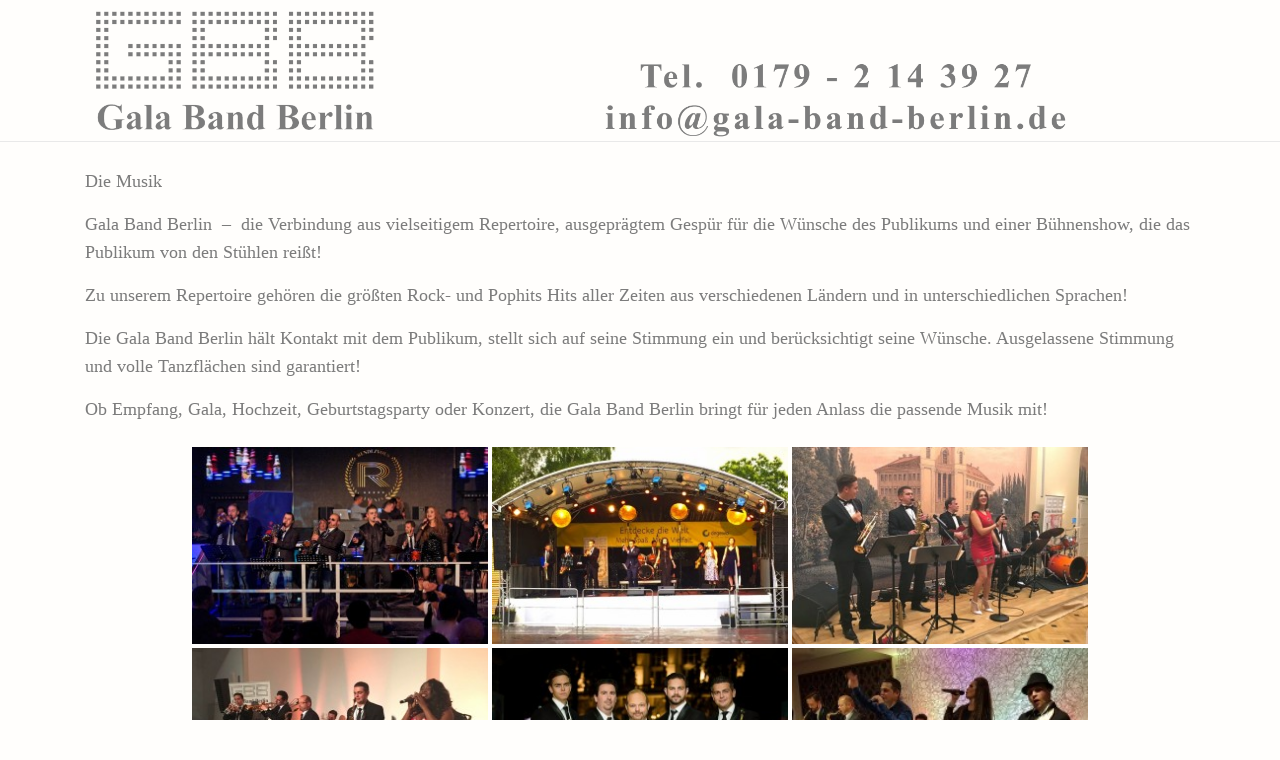

--- FILE ---
content_type: text/html; charset=UTF-8
request_url: https://gala-band-berlin.de/
body_size: 12926
content:
<!DOCTYPE html>
<html lang="de">
<head>
<meta charset="UTF-8">
<meta name="viewport" content="width=device-width, initial-scale=1">
<link rel="profile" href="http://gmpg.org/xfn/11">
<link rel="pingback" href="https://gala-band-berlin.de/xmlrpc.php">
<title>GALA BAND BERLIN : PARTY BAND : TANZ BAND : COVER BAND</title>
<meta name='robots' content='max-image-preview:large' />
<link rel='dns-prefetch' href='//fonts.googleapis.com' />
<link rel="alternate" type="application/rss+xml" title="GALA BAND BERLIN : PARTY BAND : TANZ BAND : COVER BAND &raquo; Feed" href="https://gala-band-berlin.de/feed/" />
<link rel="alternate" type="application/rss+xml" title="GALA BAND BERLIN : PARTY BAND : TANZ BAND : COVER BAND &raquo; Kommentar-Feed" href="https://gala-band-berlin.de/comments/feed/" />
<script type="text/javascript">
window._wpemojiSettings = {"baseUrl":"https:\/\/s.w.org\/images\/core\/emoji\/14.0.0\/72x72\/","ext":".png","svgUrl":"https:\/\/s.w.org\/images\/core\/emoji\/14.0.0\/svg\/","svgExt":".svg","source":{"concatemoji":"https:\/\/gala-band-berlin.de\/wp-includes\/js\/wp-emoji-release.min.js?ver=6.3.7"}};
/*! This file is auto-generated */
!function(i,n){var o,s,e;function c(e){try{var t={supportTests:e,timestamp:(new Date).valueOf()};sessionStorage.setItem(o,JSON.stringify(t))}catch(e){}}function p(e,t,n){e.clearRect(0,0,e.canvas.width,e.canvas.height),e.fillText(t,0,0);var t=new Uint32Array(e.getImageData(0,0,e.canvas.width,e.canvas.height).data),r=(e.clearRect(0,0,e.canvas.width,e.canvas.height),e.fillText(n,0,0),new Uint32Array(e.getImageData(0,0,e.canvas.width,e.canvas.height).data));return t.every(function(e,t){return e===r[t]})}function u(e,t,n){switch(t){case"flag":return n(e,"\ud83c\udff3\ufe0f\u200d\u26a7\ufe0f","\ud83c\udff3\ufe0f\u200b\u26a7\ufe0f")?!1:!n(e,"\ud83c\uddfa\ud83c\uddf3","\ud83c\uddfa\u200b\ud83c\uddf3")&&!n(e,"\ud83c\udff4\udb40\udc67\udb40\udc62\udb40\udc65\udb40\udc6e\udb40\udc67\udb40\udc7f","\ud83c\udff4\u200b\udb40\udc67\u200b\udb40\udc62\u200b\udb40\udc65\u200b\udb40\udc6e\u200b\udb40\udc67\u200b\udb40\udc7f");case"emoji":return!n(e,"\ud83e\udef1\ud83c\udffb\u200d\ud83e\udef2\ud83c\udfff","\ud83e\udef1\ud83c\udffb\u200b\ud83e\udef2\ud83c\udfff")}return!1}function f(e,t,n){var r="undefined"!=typeof WorkerGlobalScope&&self instanceof WorkerGlobalScope?new OffscreenCanvas(300,150):i.createElement("canvas"),a=r.getContext("2d",{willReadFrequently:!0}),o=(a.textBaseline="top",a.font="600 32px Arial",{});return e.forEach(function(e){o[e]=t(a,e,n)}),o}function t(e){var t=i.createElement("script");t.src=e,t.defer=!0,i.head.appendChild(t)}"undefined"!=typeof Promise&&(o="wpEmojiSettingsSupports",s=["flag","emoji"],n.supports={everything:!0,everythingExceptFlag:!0},e=new Promise(function(e){i.addEventListener("DOMContentLoaded",e,{once:!0})}),new Promise(function(t){var n=function(){try{var e=JSON.parse(sessionStorage.getItem(o));if("object"==typeof e&&"number"==typeof e.timestamp&&(new Date).valueOf()<e.timestamp+604800&&"object"==typeof e.supportTests)return e.supportTests}catch(e){}return null}();if(!n){if("undefined"!=typeof Worker&&"undefined"!=typeof OffscreenCanvas&&"undefined"!=typeof URL&&URL.createObjectURL&&"undefined"!=typeof Blob)try{var e="postMessage("+f.toString()+"("+[JSON.stringify(s),u.toString(),p.toString()].join(",")+"));",r=new Blob([e],{type:"text/javascript"}),a=new Worker(URL.createObjectURL(r),{name:"wpTestEmojiSupports"});return void(a.onmessage=function(e){c(n=e.data),a.terminate(),t(n)})}catch(e){}c(n=f(s,u,p))}t(n)}).then(function(e){for(var t in e)n.supports[t]=e[t],n.supports.everything=n.supports.everything&&n.supports[t],"flag"!==t&&(n.supports.everythingExceptFlag=n.supports.everythingExceptFlag&&n.supports[t]);n.supports.everythingExceptFlag=n.supports.everythingExceptFlag&&!n.supports.flag,n.DOMReady=!1,n.readyCallback=function(){n.DOMReady=!0}}).then(function(){return e}).then(function(){var e;n.supports.everything||(n.readyCallback(),(e=n.source||{}).concatemoji?t(e.concatemoji):e.wpemoji&&e.twemoji&&(t(e.twemoji),t(e.wpemoji)))}))}((window,document),window._wpemojiSettings);
</script>
<style type="text/css">
img.wp-smiley,
img.emoji {
	display: inline !important;
	border: none !important;
	box-shadow: none !important;
	height: 1em !important;
	width: 1em !important;
	margin: 0 0.07em !important;
	vertical-align: -0.1em !important;
	background: none !important;
	padding: 0 !important;
}
</style>
	<link rel='stylesheet' id='twb-open-sans-css' href='https://fonts.googleapis.com/css?family=Open+Sans%3A300%2C400%2C500%2C600%2C700%2C800&#038;display=swap&#038;ver=6.3.7' type='text/css' media='all' />
<link rel='stylesheet' id='twbbwg-global-css' href='https://gala-band-berlin.de/wp-content/plugins/photo-gallery/booster/assets/css/global.css?ver=1.0.0' type='text/css' media='all' />
<link rel='stylesheet' id='wp-block-library-css' href='https://gala-band-berlin.de/wp-includes/css/dist/block-library/style.min.css?ver=6.3.7' type='text/css' media='all' />
<style id='classic-theme-styles-inline-css' type='text/css'>
/*! This file is auto-generated */
.wp-block-button__link{color:#fff;background-color:#32373c;border-radius:9999px;box-shadow:none;text-decoration:none;padding:calc(.667em + 2px) calc(1.333em + 2px);font-size:1.125em}.wp-block-file__button{background:#32373c;color:#fff;text-decoration:none}
</style>
<style id='global-styles-inline-css' type='text/css'>
body{--wp--preset--color--black: #000000;--wp--preset--color--cyan-bluish-gray: #abb8c3;--wp--preset--color--white: #ffffff;--wp--preset--color--pale-pink: #f78da7;--wp--preset--color--vivid-red: #cf2e2e;--wp--preset--color--luminous-vivid-orange: #ff6900;--wp--preset--color--luminous-vivid-amber: #fcb900;--wp--preset--color--light-green-cyan: #7bdcb5;--wp--preset--color--vivid-green-cyan: #00d084;--wp--preset--color--pale-cyan-blue: #8ed1fc;--wp--preset--color--vivid-cyan-blue: #0693e3;--wp--preset--color--vivid-purple: #9b51e0;--wp--preset--gradient--vivid-cyan-blue-to-vivid-purple: linear-gradient(135deg,rgba(6,147,227,1) 0%,rgb(155,81,224) 100%);--wp--preset--gradient--light-green-cyan-to-vivid-green-cyan: linear-gradient(135deg,rgb(122,220,180) 0%,rgb(0,208,130) 100%);--wp--preset--gradient--luminous-vivid-amber-to-luminous-vivid-orange: linear-gradient(135deg,rgba(252,185,0,1) 0%,rgba(255,105,0,1) 100%);--wp--preset--gradient--luminous-vivid-orange-to-vivid-red: linear-gradient(135deg,rgba(255,105,0,1) 0%,rgb(207,46,46) 100%);--wp--preset--gradient--very-light-gray-to-cyan-bluish-gray: linear-gradient(135deg,rgb(238,238,238) 0%,rgb(169,184,195) 100%);--wp--preset--gradient--cool-to-warm-spectrum: linear-gradient(135deg,rgb(74,234,220) 0%,rgb(151,120,209) 20%,rgb(207,42,186) 40%,rgb(238,44,130) 60%,rgb(251,105,98) 80%,rgb(254,248,76) 100%);--wp--preset--gradient--blush-light-purple: linear-gradient(135deg,rgb(255,206,236) 0%,rgb(152,150,240) 100%);--wp--preset--gradient--blush-bordeaux: linear-gradient(135deg,rgb(254,205,165) 0%,rgb(254,45,45) 50%,rgb(107,0,62) 100%);--wp--preset--gradient--luminous-dusk: linear-gradient(135deg,rgb(255,203,112) 0%,rgb(199,81,192) 50%,rgb(65,88,208) 100%);--wp--preset--gradient--pale-ocean: linear-gradient(135deg,rgb(255,245,203) 0%,rgb(182,227,212) 50%,rgb(51,167,181) 100%);--wp--preset--gradient--electric-grass: linear-gradient(135deg,rgb(202,248,128) 0%,rgb(113,206,126) 100%);--wp--preset--gradient--midnight: linear-gradient(135deg,rgb(2,3,129) 0%,rgb(40,116,252) 100%);--wp--preset--font-size--small: 13px;--wp--preset--font-size--medium: 20px;--wp--preset--font-size--large: 36px;--wp--preset--font-size--x-large: 42px;--wp--preset--spacing--20: 0.44rem;--wp--preset--spacing--30: 0.67rem;--wp--preset--spacing--40: 1rem;--wp--preset--spacing--50: 1.5rem;--wp--preset--spacing--60: 2.25rem;--wp--preset--spacing--70: 3.38rem;--wp--preset--spacing--80: 5.06rem;--wp--preset--shadow--natural: 6px 6px 9px rgba(0, 0, 0, 0.2);--wp--preset--shadow--deep: 12px 12px 50px rgba(0, 0, 0, 0.4);--wp--preset--shadow--sharp: 6px 6px 0px rgba(0, 0, 0, 0.2);--wp--preset--shadow--outlined: 6px 6px 0px -3px rgba(255, 255, 255, 1), 6px 6px rgba(0, 0, 0, 1);--wp--preset--shadow--crisp: 6px 6px 0px rgba(0, 0, 0, 1);}:where(.is-layout-flex){gap: 0.5em;}:where(.is-layout-grid){gap: 0.5em;}body .is-layout-flow > .alignleft{float: left;margin-inline-start: 0;margin-inline-end: 2em;}body .is-layout-flow > .alignright{float: right;margin-inline-start: 2em;margin-inline-end: 0;}body .is-layout-flow > .aligncenter{margin-left: auto !important;margin-right: auto !important;}body .is-layout-constrained > .alignleft{float: left;margin-inline-start: 0;margin-inline-end: 2em;}body .is-layout-constrained > .alignright{float: right;margin-inline-start: 2em;margin-inline-end: 0;}body .is-layout-constrained > .aligncenter{margin-left: auto !important;margin-right: auto !important;}body .is-layout-constrained > :where(:not(.alignleft):not(.alignright):not(.alignfull)){max-width: var(--wp--style--global--content-size);margin-left: auto !important;margin-right: auto !important;}body .is-layout-constrained > .alignwide{max-width: var(--wp--style--global--wide-size);}body .is-layout-flex{display: flex;}body .is-layout-flex{flex-wrap: wrap;align-items: center;}body .is-layout-flex > *{margin: 0;}body .is-layout-grid{display: grid;}body .is-layout-grid > *{margin: 0;}:where(.wp-block-columns.is-layout-flex){gap: 2em;}:where(.wp-block-columns.is-layout-grid){gap: 2em;}:where(.wp-block-post-template.is-layout-flex){gap: 1.25em;}:where(.wp-block-post-template.is-layout-grid){gap: 1.25em;}.has-black-color{color: var(--wp--preset--color--black) !important;}.has-cyan-bluish-gray-color{color: var(--wp--preset--color--cyan-bluish-gray) !important;}.has-white-color{color: var(--wp--preset--color--white) !important;}.has-pale-pink-color{color: var(--wp--preset--color--pale-pink) !important;}.has-vivid-red-color{color: var(--wp--preset--color--vivid-red) !important;}.has-luminous-vivid-orange-color{color: var(--wp--preset--color--luminous-vivid-orange) !important;}.has-luminous-vivid-amber-color{color: var(--wp--preset--color--luminous-vivid-amber) !important;}.has-light-green-cyan-color{color: var(--wp--preset--color--light-green-cyan) !important;}.has-vivid-green-cyan-color{color: var(--wp--preset--color--vivid-green-cyan) !important;}.has-pale-cyan-blue-color{color: var(--wp--preset--color--pale-cyan-blue) !important;}.has-vivid-cyan-blue-color{color: var(--wp--preset--color--vivid-cyan-blue) !important;}.has-vivid-purple-color{color: var(--wp--preset--color--vivid-purple) !important;}.has-black-background-color{background-color: var(--wp--preset--color--black) !important;}.has-cyan-bluish-gray-background-color{background-color: var(--wp--preset--color--cyan-bluish-gray) !important;}.has-white-background-color{background-color: var(--wp--preset--color--white) !important;}.has-pale-pink-background-color{background-color: var(--wp--preset--color--pale-pink) !important;}.has-vivid-red-background-color{background-color: var(--wp--preset--color--vivid-red) !important;}.has-luminous-vivid-orange-background-color{background-color: var(--wp--preset--color--luminous-vivid-orange) !important;}.has-luminous-vivid-amber-background-color{background-color: var(--wp--preset--color--luminous-vivid-amber) !important;}.has-light-green-cyan-background-color{background-color: var(--wp--preset--color--light-green-cyan) !important;}.has-vivid-green-cyan-background-color{background-color: var(--wp--preset--color--vivid-green-cyan) !important;}.has-pale-cyan-blue-background-color{background-color: var(--wp--preset--color--pale-cyan-blue) !important;}.has-vivid-cyan-blue-background-color{background-color: var(--wp--preset--color--vivid-cyan-blue) !important;}.has-vivid-purple-background-color{background-color: var(--wp--preset--color--vivid-purple) !important;}.has-black-border-color{border-color: var(--wp--preset--color--black) !important;}.has-cyan-bluish-gray-border-color{border-color: var(--wp--preset--color--cyan-bluish-gray) !important;}.has-white-border-color{border-color: var(--wp--preset--color--white) !important;}.has-pale-pink-border-color{border-color: var(--wp--preset--color--pale-pink) !important;}.has-vivid-red-border-color{border-color: var(--wp--preset--color--vivid-red) !important;}.has-luminous-vivid-orange-border-color{border-color: var(--wp--preset--color--luminous-vivid-orange) !important;}.has-luminous-vivid-amber-border-color{border-color: var(--wp--preset--color--luminous-vivid-amber) !important;}.has-light-green-cyan-border-color{border-color: var(--wp--preset--color--light-green-cyan) !important;}.has-vivid-green-cyan-border-color{border-color: var(--wp--preset--color--vivid-green-cyan) !important;}.has-pale-cyan-blue-border-color{border-color: var(--wp--preset--color--pale-cyan-blue) !important;}.has-vivid-cyan-blue-border-color{border-color: var(--wp--preset--color--vivid-cyan-blue) !important;}.has-vivid-purple-border-color{border-color: var(--wp--preset--color--vivid-purple) !important;}.has-vivid-cyan-blue-to-vivid-purple-gradient-background{background: var(--wp--preset--gradient--vivid-cyan-blue-to-vivid-purple) !important;}.has-light-green-cyan-to-vivid-green-cyan-gradient-background{background: var(--wp--preset--gradient--light-green-cyan-to-vivid-green-cyan) !important;}.has-luminous-vivid-amber-to-luminous-vivid-orange-gradient-background{background: var(--wp--preset--gradient--luminous-vivid-amber-to-luminous-vivid-orange) !important;}.has-luminous-vivid-orange-to-vivid-red-gradient-background{background: var(--wp--preset--gradient--luminous-vivid-orange-to-vivid-red) !important;}.has-very-light-gray-to-cyan-bluish-gray-gradient-background{background: var(--wp--preset--gradient--very-light-gray-to-cyan-bluish-gray) !important;}.has-cool-to-warm-spectrum-gradient-background{background: var(--wp--preset--gradient--cool-to-warm-spectrum) !important;}.has-blush-light-purple-gradient-background{background: var(--wp--preset--gradient--blush-light-purple) !important;}.has-blush-bordeaux-gradient-background{background: var(--wp--preset--gradient--blush-bordeaux) !important;}.has-luminous-dusk-gradient-background{background: var(--wp--preset--gradient--luminous-dusk) !important;}.has-pale-ocean-gradient-background{background: var(--wp--preset--gradient--pale-ocean) !important;}.has-electric-grass-gradient-background{background: var(--wp--preset--gradient--electric-grass) !important;}.has-midnight-gradient-background{background: var(--wp--preset--gradient--midnight) !important;}.has-small-font-size{font-size: var(--wp--preset--font-size--small) !important;}.has-medium-font-size{font-size: var(--wp--preset--font-size--medium) !important;}.has-large-font-size{font-size: var(--wp--preset--font-size--large) !important;}.has-x-large-font-size{font-size: var(--wp--preset--font-size--x-large) !important;}
.wp-block-navigation a:where(:not(.wp-element-button)){color: inherit;}
:where(.wp-block-post-template.is-layout-flex){gap: 1.25em;}:where(.wp-block-post-template.is-layout-grid){gap: 1.25em;}
:where(.wp-block-columns.is-layout-flex){gap: 2em;}:where(.wp-block-columns.is-layout-grid){gap: 2em;}
.wp-block-pullquote{font-size: 1.5em;line-height: 1.6;}
</style>
<link rel='stylesheet' id='bwg_fonts-css' href='https://gala-band-berlin.de/wp-content/plugins/photo-gallery/css/bwg-fonts/fonts.css?ver=0.0.1' type='text/css' media='all' />
<link rel='stylesheet' id='sumoselect-css' href='https://gala-band-berlin.de/wp-content/plugins/photo-gallery/css/sumoselect.min.css?ver=3.4.6' type='text/css' media='all' />
<link rel='stylesheet' id='mCustomScrollbar-css' href='https://gala-band-berlin.de/wp-content/plugins/photo-gallery/css/jquery.mCustomScrollbar.min.css?ver=3.1.5' type='text/css' media='all' />
<link rel='stylesheet' id='bwg_frontend-css' href='https://gala-band-berlin.de/wp-content/plugins/photo-gallery/css/styles.min.css?ver=1.8.18' type='text/css' media='all' />
<link rel='stylesheet' id='ye_dynamic-css' href='https://gala-band-berlin.de/wp-content/plugins/youtube-embed/css/main.min.css?ver=5.3' type='text/css' media='all' />
<link rel='stylesheet' id='onepress-fonts-css' href='https://fonts.googleapis.com/css?family=Raleway%3A400%2C500%2C600%2C700%2C300%2C100%2C800%2C900%7COpen%2BSans%3A400%2C300%2C300italic%2C400italic%2C600%2C600italic%2C700%2C700italic&#038;subset=latin%2Clatin-ext' type='text/css' media='all' />
<link rel='stylesheet' id='onepress-animate-css' href='https://gala-band-berlin.de/wp-content/themes/onepress/assets/css/animate.min.css?ver=1.0.0' type='text/css' media='all' />
<link rel='stylesheet' id='onepress-fa-css' href='https://gala-band-berlin.de/wp-content/themes/onepress/assets/css/font-awesome.min.css?ver=4.4.0' type='text/css' media='all' />
<link rel='stylesheet' id='onepress-bootstrap-css' href='https://gala-band-berlin.de/wp-content/themes/onepress/assets/css/bootstrap.min.css?ver=4.0.0' type='text/css' media='all' />
<link rel='stylesheet' id='onepress-style-css' href='https://gala-band-berlin.de/wp-content/themes/onepress/style.css?ver=6.3.7' type='text/css' media='all' />
<script type='text/javascript' id='jquery-core-js-extra'>
/* <![CDATA[ */
var onepress_js_settings = {"onepress_disable_animation":""};
/* ]]> */
</script>
<script type='text/javascript' src='https://gala-band-berlin.de/wp-includes/js/jquery/jquery.min.js?ver=3.7.0' id='jquery-core-js'></script>
<script type='text/javascript' src='https://gala-band-berlin.de/wp-includes/js/jquery/jquery-migrate.min.js?ver=3.4.1' id='jquery-migrate-js'></script>
<script type='text/javascript' src='https://gala-band-berlin.de/wp-content/plugins/photo-gallery/booster/assets/js/circle-progress.js?ver=1.2.2' id='twbbwg-circle-js'></script>
<script type='text/javascript' id='twbbwg-global-js-extra'>
/* <![CDATA[ */
var twb = {"nonce":"a5e17fb736","ajax_url":"https:\/\/gala-band-berlin.de\/wp-admin\/admin-ajax.php","plugin_url":"https:\/\/gala-band-berlin.de\/wp-content\/plugins\/photo-gallery\/booster","href":"https:\/\/gala-band-berlin.de\/wp-admin\/admin.php?page=twbbwg_photo-gallery"};
var twb = {"nonce":"a5e17fb736","ajax_url":"https:\/\/gala-band-berlin.de\/wp-admin\/admin-ajax.php","plugin_url":"https:\/\/gala-band-berlin.de\/wp-content\/plugins\/photo-gallery\/booster","href":"https:\/\/gala-band-berlin.de\/wp-admin\/admin.php?page=twbbwg_photo-gallery"};
/* ]]> */
</script>
<script type='text/javascript' src='https://gala-band-berlin.de/wp-content/plugins/photo-gallery/booster/assets/js/global.js?ver=1.0.0' id='twbbwg-global-js'></script>
<script type='text/javascript' src='https://gala-band-berlin.de/wp-content/plugins/photo-gallery/js/jquery.sumoselect.min.js?ver=3.4.6' id='sumoselect-js'></script>
<script type='text/javascript' src='https://gala-band-berlin.de/wp-content/plugins/photo-gallery/js/tocca.min.js?ver=2.0.9' id='bwg_mobile-js'></script>
<script type='text/javascript' src='https://gala-band-berlin.de/wp-content/plugins/photo-gallery/js/jquery.mCustomScrollbar.concat.min.js?ver=3.1.5' id='mCustomScrollbar-js'></script>
<script type='text/javascript' src='https://gala-band-berlin.de/wp-content/plugins/photo-gallery/js/jquery.fullscreen.min.js?ver=0.6.0' id='jquery-fullscreen-js'></script>
<script type='text/javascript' id='bwg_frontend-js-extra'>
/* <![CDATA[ */
var bwg_objectsL10n = {"bwg_field_required":"Feld ist erforderlich.","bwg_mail_validation":"Dies ist keine g\u00fcltige E-Mail-Adresse.","bwg_search_result":"Es gibt keine Bilder, die deiner Suche entsprechen.","bwg_select_tag":"Select Tag","bwg_order_by":"Order By","bwg_search":"Suchen","bwg_show_ecommerce":"Show Ecommerce","bwg_hide_ecommerce":"Hide Ecommerce","bwg_show_comments":"Kommentare anzeigen","bwg_hide_comments":"Kommentare ausblenden ","bwg_restore":"Wiederherstellen","bwg_maximize":"Maximieren","bwg_fullscreen":"Vollbild","bwg_exit_fullscreen":"Vollbild verlassen","bwg_search_tag":"SEARCH...","bwg_tag_no_match":"No tags found","bwg_all_tags_selected":"All tags selected","bwg_tags_selected":"tags selected","play":"Abspielen","pause":"Pause","is_pro":"","bwg_play":"Abspielen","bwg_pause":"Pause","bwg_hide_info":"Info ausblenden","bwg_show_info":"Info anzeigen","bwg_hide_rating":"Hide rating","bwg_show_rating":"Show rating","ok":"Ok","cancel":"Cancel","select_all":"Select all","lazy_load":"0","lazy_loader":"https:\/\/gala-band-berlin.de\/wp-content\/plugins\/photo-gallery\/images\/ajax_loader.png","front_ajax":"0","bwg_tag_see_all":"see all tags","bwg_tag_see_less":"see less tags"};
/* ]]> */
</script>
<script type='text/javascript' src='https://gala-band-berlin.de/wp-content/plugins/photo-gallery/js/scripts.min.js?ver=1.8.18' id='bwg_frontend-js'></script>
<link rel="https://api.w.org/" href="https://gala-band-berlin.de/wp-json/" /><link rel="alternate" type="application/json" href="https://gala-band-berlin.de/wp-json/wp/v2/pages/6" /><link rel="EditURI" type="application/rsd+xml" title="RSD" href="https://gala-band-berlin.de/xmlrpc.php?rsd" />
<meta name="generator" content="WordPress 6.3.7" />
<link rel="canonical" href="https://gala-band-berlin.de/" />
<link rel='shortlink' href='https://gala-band-berlin.de/' />
<link rel="alternate" type="application/json+oembed" href="https://gala-band-berlin.de/wp-json/oembed/1.0/embed?url=https%3A%2F%2Fgala-band-berlin.de%2F" />
<link rel="alternate" type="text/xml+oembed" href="https://gala-band-berlin.de/wp-json/oembed/1.0/embed?url=https%3A%2F%2Fgala-band-berlin.de%2F&#038;format=xml" />
			<style type="text/css">
				#main .video-section section.hero-slideshow-wrapper {
					background: transparent;
				}

				.hero-slideshow-wrapper:after {
					position: absolute;
					top: 0px;
					left: 0px;
					width: 100%;
					height: 100%;
					opacity: 0.3;
					background-color: ;
					display: block;
					content: "";
				}
				.parallax-hero .hero-slideshow-wrapper:after {
					display: none !important;
				}
				.parallax-hero .parallax-mirror:after {
					position: absolute;
					top: 0px;
					left: 0px;
					width: 100%;
					height: 100%;
					opacity: 0.3;
					background-color: ;
					display: block;
					content: "";
				}
			</style>
		</head>

<body class="home page-template page-template-template-fullwidth page-template-template-fullwidth-php page page-id-6">
<div id="page" class="hfeed site">
	<a class="skip-link screen-reader-text" href="#content">Skip to content</a>
	<header id="masthead" class="site-header" role="banner">
		<div class="container">
			<div class="site-branding">
				<a class="site-image-logo" href="https://gala-band-berlin.de/" rel="home"><img src="https://gala-band-berlin.de/wp-content/uploads/2016/02/header-1.png" alt="GALA BAND BERLIN : PARTY BAND : TANZ BAND : COVER BAND"></a>			</div><!-- .site-branding -->

			<div class="header-right-wrapper">
				<!--<a href="#0" id="nav-toggle">Menu<span></span></a>
				<nav id="site-navigation" class="main-navigation" role="navigation">
					<ul class="onepress-menu">
				   	   <div class="menu"><ul>
<li class="page_item page-item-6 current_page_item"><a href="https://gala-band-berlin.de/" aria-current="page">Gala Band Berlin</a></li>
</ul></div>
				    </ul>
				</nav>--><!-- #site-navigation -->

			</div>

		</div>
	</header><!-- #masthead -->

	<div id="content" class="site-content">

		<div class="page-header">
			<div class="container">
							</div>
		</div>

		<div id="content-inside" class="container no-sidebar">
			<div id="primary" class="content-area">
				<main id="main" class="site-main" role="main">

					
						
<article id="post-6" class="post-6 page type-page status-publish hentry">
	<header class="entry-header">
			</header><!-- .entry-header -->

	<div class="entry-content">
		<p>Die Musik</p>
<p>Gala Band Berlin  &#8211;  die Verbindung aus vielseitigem Repertoire, ausgeprägtem Gespür für die Wünsche des Publikums und einer Bühnenshow, die das Publikum von den Stühlen reißt!</p>
<p>Zu unserem Repertoire gehören die größten Rock- und Pophits Hits aller Zeiten aus verschiedenen Ländern und in unterschiedlichen Sprachen!</p>
<p>Die Gala Band Berlin hält Kontakt mit dem Publikum, stellt sich auf seine Stimmung ein und berücksichtigt seine Wünsche. Ausgelassene Stimmung und volle Tanzflächen sind garantiert!</p>
<p>Ob Empfang, Gala, Hochzeit, Geburtstagsparty oder Konzert, die Gala Band Berlin bringt für jeden Anlass die passende Musik mit!</p>
<style id="bwg-style-0">    #bwg_container1_0 #bwg_container2_0 .bwg-container-0.bwg-standard-thumbnails {      width: 904px;              justify-content: center;        margin:0 auto !important;              background-color: rgba(255, 255, 255, 0.00);            padding-left: 4px;      padding-top: 4px;      max-width: 100%;            }        #bwg_container1_0 #bwg_container2_0 .bwg-container-0.bwg-standard-thumbnails .bwg-item {    justify-content: flex-start;      max-width: 300px;            width: 300px !important;          }    #bwg_container1_0 #bwg_container2_0 .bwg-container-0.bwg-standard-thumbnails .bwg-item a {       margin-right: 4px;       margin-bottom: 4px;    }    #bwg_container1_0 #bwg_container2_0 .bwg-container-0.bwg-standard-thumbnails .bwg-item0 {      padding: 0px;            background-color:rgba(255,255,255, 0.30);      border: 0px none #CCCCCC;      opacity: 1.00;      border-radius: 0;      box-shadow: 0px 0px 0px #888888;    }    #bwg_container1_0 #bwg_container2_0 .bwg-container-0.bwg-standard-thumbnails .bwg-item1 img {      max-height: none;      max-width: none;      padding: 0 !important;    }        @media only screen and (min-width: 480px) {      #bwg_container1_0 #bwg_container2_0 .bwg-container-0.bwg-standard-thumbnails .bwg-item0 {        transition: all 0.3s ease 0s;-webkit-transition: all 0.3s ease 0s;      }      #bwg_container1_0 #bwg_container2_0 .bwg-container-0.bwg-standard-thumbnails .bwg-item0:hover {        -ms-transform: scale(1.1);        -webkit-transform: scale(1.1);        transform: scale(1.1);      }    }          #bwg_container1_0 #bwg_container2_0 .bwg-container-0.bwg-standard-thumbnails .bwg-item1 {      padding-top: 66.666666666667%;    }        #bwg_container1_0 #bwg_container2_0 .bwg-container-0.bwg-standard-thumbnails .bwg-title2,    #bwg_container1_0 #bwg_container2_0 .bwg-container-0.bwg-standard-thumbnails .bwg-ecommerce2 {      color: #CCCCCC;      font-family: segoe ui;      font-size: 16px;      font-weight: bold;      padding: 2px;      text-shadow: 0px 0px 0px #888888;      max-height: 100%;    }    #bwg_container1_0 #bwg_container2_0 .bwg-container-0.bwg-standard-thumbnails .bwg-thumb-description span {    color: #323A45;    font-family: Ubuntu;    font-size: 12px;    max-height: 100%;    word-wrap: break-word;    }    #bwg_container1_0 #bwg_container2_0 .bwg-container-0.bwg-standard-thumbnails .bwg-play-icon2 {      font-size: 32px;    }    #bwg_container1_0 #bwg_container2_0 .bwg-container-0.bwg-standard-thumbnails .bwg-ecommerce2 {      font-size: 19.2px;      color: #CCCCCC;    }    </style>    <div id="bwg_container1_0"         class="bwg_container bwg_thumbnail bwg_thumbnails "         data-right-click-protection="0"         data-bwg="0"         data-scroll="0"         data-gallery-type="thumbnails"         data-gallery-view-type="thumbnails"         data-current-url="/"         data-lightbox-url="https://gala-band-berlin.de/wp-admin/admin-ajax.php?action=GalleryBox&#038;current_view=0&#038;gallery_id=1&#038;tag=0&#038;theme_id=1&#038;shortcode_id=1&#038;sort_by=order&#038;order_by=asc&#038;current_url=%2F"         data-gallery-id="1"         data-popup-width="1200"         data-popup-height="800"         data-is-album="gallery"         data-buttons-position="bottom">      <div id="bwg_container2_0">             <div id="ajax_loading_0" class="bwg_loading_div_1">      <div class="bwg_loading_div_2">        <div class="bwg_loading_div_3">          <div id="loading_div_0" class="bwg_spider_ajax_loading">          </div>        </div>      </div>    </div>            <form id="gal_front_form_0"              class="bwg-hidden"              method="post"              action="#"              data-current="0"              data-shortcode-id="1"              data-gallery-type="thumbnails"              data-gallery-id="1"              data-tag="0"              data-album-id="0"              data-theme-id="1"              data-ajax-url="https://gala-band-berlin.de/wp-admin/admin-ajax.php?action=bwg_frontend_data">          <div id="bwg_container3_0" class="bwg-background bwg-background-0">                <div data-max-count="3"         data-thumbnail-width="300"         data-bwg="0"         data-gallery-id="1"         data-lightbox-url="https://gala-band-berlin.de/wp-admin/admin-ajax.php?action=GalleryBox&amp;current_view=0&amp;gallery_id=1&amp;tag=0&amp;theme_id=1&amp;shortcode_id=1&amp;sort_by=order&amp;order_by=asc&amp;current_url=%2F"         id="bwg_thumbnails_0"         class="bwg-container-0 bwg-thumbnails bwg-standard-thumbnails bwg-container bwg-border-box">            <div class="bwg-item">        <a class="bwg-a  bwg_lightbox"  data-image-id="26" href="https://gala-band-berlin.de/wp-content/uploads/photo-gallery/Gala%20Band%20Berlin%20-Adagio%2016.jpg" data-elementor-open-lightbox="no">                <div class="bwg-item0 ">          <div class="bwg-item1 ">            <div class="bwg-item2">              <img class="skip-lazy bwg_standart_thumb_img_0 "                   data-id="26"                   data-width=""                   data-height=""                   data-src="https://gala-band-berlin.de/wp-content/uploads/photo-gallery/thumb/Gala%20Band%20Berlin%20-Adagio%2016.jpg"                   src="https://gala-band-berlin.de/wp-content/uploads/photo-gallery/thumb/Gala%20Band%20Berlin%20-Adagio%2016.jpg"                   alt="Gala Band Berlin -Adagio 16      "                   title="Gala Band Berlin -Adagio 16      " />            </div>            <div class="">                                                      </div>          </div>        </div>                        </a>              </div>            <div class="bwg-item">        <a class="bwg-a  bwg_lightbox"  data-image-id="31" href="https://gala-band-berlin.de/wp-content/uploads/photo-gallery/IGA%201.jpg" data-elementor-open-lightbox="no">                <div class="bwg-item0 ">          <div class="bwg-item1 ">            <div class="bwg-item2">              <img class="skip-lazy bwg_standart_thumb_img_0 "                   data-id="31"                   data-width=""                   data-height=""                   data-src="https://gala-band-berlin.de/wp-content/uploads/photo-gallery/thumb/IGA%201.jpg"                   src="https://gala-band-berlin.de/wp-content/uploads/photo-gallery/thumb/IGA%201.jpg"                   alt="IGA 1  "                   title="IGA 1  " />            </div>            <div class="">                                                      </div>          </div>        </div>                        </a>              </div>            <div class="bwg-item">        <a class="bwg-a  bwg_lightbox"  data-image-id="29" href="https://gala-band-berlin.de/wp-content/uploads/photo-gallery/IMG-20161023-WA0000.jpg" data-elementor-open-lightbox="no">                <div class="bwg-item0 ">          <div class="bwg-item1 ">            <div class="bwg-item2">              <img class="skip-lazy bwg_standart_thumb_img_0 "                   data-id="29"                   data-width=""                   data-height=""                   data-src="https://gala-band-berlin.de/wp-content/uploads/photo-gallery/thumb/IMG-20161023-WA0000.jpg"                   src="https://gala-band-berlin.de/wp-content/uploads/photo-gallery/thumb/IMG-20161023-WA0000.jpg"                   alt="IMG-20161023-WA0000      "                   title="IMG-20161023-WA0000      " />            </div>            <div class="">                                                      </div>          </div>        </div>                        </a>              </div>            <div class="bwg-item">        <a class="bwg-a  bwg_lightbox"  data-image-id="32" href="https://gala-band-berlin.de/wp-content/uploads/photo-gallery/ASB%2016.jpg" data-elementor-open-lightbox="no">                <div class="bwg-item0 ">          <div class="bwg-item1 ">            <div class="bwg-item2">              <img class="skip-lazy bwg_standart_thumb_img_0 "                   data-id="32"                   data-width=""                   data-height=""                   data-src="https://gala-band-berlin.de/wp-content/uploads/photo-gallery/thumb/ASB%2016.jpg"                   src="https://gala-band-berlin.de/wp-content/uploads/photo-gallery/thumb/ASB%2016.jpg"                   alt="ASB 16  "                   title="ASB 16  " />            </div>            <div class="">                                                      </div>          </div>        </div>                        </a>              </div>            <div class="bwg-item">        <a class="bwg-a  bwg_lightbox"  data-image-id="27" href="https://gala-band-berlin.de/wp-content/uploads/photo-gallery/IMG_0112a.jpg" data-elementor-open-lightbox="no">                <div class="bwg-item0 ">          <div class="bwg-item1 ">            <div class="bwg-item2">              <img class="skip-lazy bwg_standart_thumb_img_0 "                   data-id="27"                   data-width=""                   data-height=""                   data-src="https://gala-band-berlin.de/wp-content/uploads/photo-gallery/thumb/IMG_0112a.jpg"                   src="https://gala-band-berlin.de/wp-content/uploads/photo-gallery/thumb/IMG_0112a.jpg"                   alt="IMG_0112a      "                   title="IMG_0112a      " />            </div>            <div class="">                                                      </div>          </div>        </div>                        </a>              </div>            <div class="bwg-item">        <a class="bwg-a  bwg_lightbox"  data-image-id="25" href="https://gala-band-berlin.de/wp-content/uploads/photo-gallery/20161104_233842.jpg" data-elementor-open-lightbox="no">                <div class="bwg-item0 ">          <div class="bwg-item1 ">            <div class="bwg-item2">              <img class="skip-lazy bwg_standart_thumb_img_0 "                   data-id="25"                   data-width=""                   data-height=""                   data-src="https://gala-band-berlin.de/wp-content/uploads/photo-gallery/thumb/20161104_233842.jpg"                   src="https://gala-band-berlin.de/wp-content/uploads/photo-gallery/thumb/20161104_233842.jpg"                   alt="20161104_233842      "                   title="20161104_233842      " />            </div>            <div class="">                                                      </div>          </div>        </div>                        </a>              </div>            <div class="bwg-item">        <a class="bwg-a  bwg_lightbox"  data-image-id="22" href="https://gala-band-berlin.de/wp-content/uploads/photo-gallery/VGB2.jpg" data-elementor-open-lightbox="no">                <div class="bwg-item0 ">          <div class="bwg-item1 ">            <div class="bwg-item2">              <img class="skip-lazy bwg_standart_thumb_img_0 "                   data-id="22"                   data-width=""                   data-height=""                   data-src="https://gala-band-berlin.de/wp-content/uploads/photo-gallery/thumb/VGB2.jpg"                   src="https://gala-band-berlin.de/wp-content/uploads/photo-gallery/thumb/VGB2.jpg"                   alt="VGB2             "                   title="VGB2             " />            </div>            <div class="">                                                      </div>          </div>        </div>                        </a>              </div>            <div class="bwg-item">        <a class="bwg-a  bwg_lightbox"  data-image-id="30" href="https://gala-band-berlin.de/wp-content/uploads/photo-gallery/IMG_5010.jpg" data-elementor-open-lightbox="no">                <div class="bwg-item0 ">          <div class="bwg-item1 ">            <div class="bwg-item2">              <img class="skip-lazy bwg_standart_thumb_img_0 "                   data-id="30"                   data-width=""                   data-height=""                   data-src="https://gala-band-berlin.de/wp-content/uploads/photo-gallery/thumb/IMG_5010.jpg"                   src="https://gala-band-berlin.de/wp-content/uploads/photo-gallery/thumb/IMG_5010.jpg"                   alt="IMG_5010      "                   title="IMG_5010      " />            </div>            <div class="">                                                      </div>          </div>        </div>                        </a>              </div>            <div class="bwg-item">        <a class="bwg-a  bwg_lightbox"  data-image-id="23" href="https://gala-band-berlin.de/wp-content/uploads/photo-gallery/Wlady%20Ginzburg%20Trio.jpg" data-elementor-open-lightbox="no">                <div class="bwg-item0 ">          <div class="bwg-item1 ">            <div class="bwg-item2">              <img class="skip-lazy bwg_standart_thumb_img_0 "                   data-id="23"                   data-width=""                   data-height=""                   data-src="https://gala-band-berlin.de/wp-content/uploads/photo-gallery/thumb/Wlady%20Ginzburg%20Trio.jpg"                   src="https://gala-band-berlin.de/wp-content/uploads/photo-gallery/thumb/Wlady%20Ginzburg%20Trio.jpg"                   alt="Trio             "                   title="Trio             " />            </div>            <div class="">                                                      </div>          </div>        </div>                        </a>              </div>            <div class="bwg-item">        <a class="bwg-a  bwg_lightbox"  data-image-id="21" href="https://gala-band-berlin.de/wp-content/uploads/photo-gallery/Majelis%20(Large).JPG" data-elementor-open-lightbox="no">                <div class="bwg-item0 ">          <div class="bwg-item1 ">            <div class="bwg-item2">              <img class="skip-lazy bwg_standart_thumb_img_0 "                   data-id="21"                   data-width=""                   data-height=""                   data-src="https://gala-band-berlin.de/wp-content/uploads/photo-gallery/thumb/Majelis%20(Large).JPG"                   src="https://gala-band-berlin.de/wp-content/uploads/photo-gallery/thumb/Majelis%20(Large).JPG"                   alt="Majelis (Large)             "                   title="Majelis (Large)             " />            </div>            <div class="">                                                      </div>          </div>        </div>                        </a>              </div>            <div class="bwg-item">        <a class="bwg-a  bwg_lightbox"  data-image-id="20" href="https://gala-band-berlin.de/wp-content/uploads/photo-gallery/IMG_6225%20(Large).JPG" data-elementor-open-lightbox="no">                <div class="bwg-item0 ">          <div class="bwg-item1 ">            <div class="bwg-item2">              <img class="skip-lazy bwg_standart_thumb_img_0 "                   data-id="20"                   data-width=""                   data-height=""                   data-src="https://gala-band-berlin.de/wp-content/uploads/photo-gallery/thumb/IMG_6225%20(Large).JPG"                   src="https://gala-band-berlin.de/wp-content/uploads/photo-gallery/thumb/IMG_6225%20(Large).JPG"                   alt="IMG_6225 (Large)             "                   title="IMG_6225 (Large)             " />            </div>            <div class="">                                                      </div>          </div>        </div>                        </a>              </div>            <div class="bwg-item">        <a class="bwg-a  bwg_lightbox"  data-image-id="18" href="https://gala-band-berlin.de/wp-content/uploads/photo-gallery/IMG-20151125-WA0001.jpg" data-elementor-open-lightbox="no">                <div class="bwg-item0 ">          <div class="bwg-item1 ">            <div class="bwg-item2">              <img class="skip-lazy bwg_standart_thumb_img_0 "                   data-id="18"                   data-width=""                   data-height=""                   data-src="https://gala-band-berlin.de/wp-content/uploads/photo-gallery/thumb/IMG-20151125-WA0001.jpg"                   src="https://gala-band-berlin.de/wp-content/uploads/photo-gallery/thumb/IMG-20151125-WA0001.jpg"                   alt="IMG-20151125-WA0001             "                   title="IMG-20151125-WA0001             " />            </div>            <div class="">                                                      </div>          </div>        </div>                        </a>              </div>            <div class="bwg-item">        <a class="bwg-a  bwg_lightbox"  data-image-id="17" href="https://gala-band-berlin.de/wp-content/uploads/photo-gallery/IMG-20151125-WA0000.jpg" data-elementor-open-lightbox="no">                <div class="bwg-item0 ">          <div class="bwg-item1 ">            <div class="bwg-item2">              <img class="skip-lazy bwg_standart_thumb_img_0 "                   data-id="17"                   data-width=""                   data-height=""                   data-src="https://gala-band-berlin.de/wp-content/uploads/photo-gallery/thumb/IMG-20151125-WA0000.jpg"                   src="https://gala-band-berlin.de/wp-content/uploads/photo-gallery/thumb/IMG-20151125-WA0000.jpg"                   alt="IMG-20151125-WA0000             "                   title="IMG-20151125-WA0000             " />            </div>            <div class="">                                                      </div>          </div>        </div>                        </a>              </div>            <div class="bwg-item">        <a class="bwg-a  bwg_lightbox"  data-image-id="16" href="https://gala-band-berlin.de/wp-content/uploads/photo-gallery/GRUR%202011_7072.jpg" data-elementor-open-lightbox="no">                <div class="bwg-item0 ">          <div class="bwg-item1 ">            <div class="bwg-item2">              <img class="skip-lazy bwg_standart_thumb_img_0 "                   data-id="16"                   data-width=""                   data-height=""                   data-src="https://gala-band-berlin.de/wp-content/uploads/photo-gallery/thumb/GRUR%202011_7072.jpg"                   src="https://gala-band-berlin.de/wp-content/uploads/photo-gallery/thumb/GRUR%202011_7072.jpg"                   alt="GRUR 2011_7072             "                   title="GRUR 2011_7072             " />            </div>            <div class="">                                                      </div>          </div>        </div>                        </a>              </div>            <div class="bwg-item">        <a class="bwg-a  bwg_lightbox"  data-image-id="15" href="https://gala-band-berlin.de/wp-content/uploads/photo-gallery/Ginzburg,%20Herzwolf,%20Padzerny.jpg" data-elementor-open-lightbox="no">                <div class="bwg-item0 ">          <div class="bwg-item1 ">            <div class="bwg-item2">              <img class="skip-lazy bwg_standart_thumb_img_0 "                   data-id="15"                   data-width=""                   data-height=""                   data-src="https://gala-band-berlin.de/wp-content/uploads/photo-gallery/thumb/Ginzburg,%20Herzwolf,%20Padzerny.jpg"                   src="https://gala-band-berlin.de/wp-content/uploads/photo-gallery/thumb/Ginzburg,%20Herzwolf,%20Padzerny.jpg"                   alt="Jazz Trio     "                   title="Jazz Trio     " />            </div>            <div class="">                                                      </div>          </div>        </div>                        </a>              </div>            <div class="bwg-item">        <a class="bwg-a  bwg_lightbox"  data-image-id="14" href="https://gala-band-berlin.de/wp-content/uploads/photo-gallery/DSC_9492%20(Large).JPG" data-elementor-open-lightbox="no">                <div class="bwg-item0 ">          <div class="bwg-item1 ">            <div class="bwg-item2">              <img class="skip-lazy bwg_standart_thumb_img_0 "                   data-id="14"                   data-width=""                   data-height=""                   data-src="https://gala-band-berlin.de/wp-content/uploads/photo-gallery/thumb/DSC_9492%20(Large).JPG"                   src="https://gala-band-berlin.de/wp-content/uploads/photo-gallery/thumb/DSC_9492%20(Large).JPG"                   alt="DSC_9492 (Large)             "                   title="DSC_9492 (Large)             " />            </div>            <div class="">                                                      </div>          </div>        </div>                        </a>              </div>            <div class="bwg-item">        <a class="bwg-a  bwg_lightbox"  data-image-id="13" href="https://gala-band-berlin.de/wp-content/uploads/photo-gallery/DSC_9414%20(Large).JPG" data-elementor-open-lightbox="no">                <div class="bwg-item0 ">          <div class="bwg-item1 ">            <div class="bwg-item2">              <img class="skip-lazy bwg_standart_thumb_img_0 "                   data-id="13"                   data-width=""                   data-height=""                   data-src="https://gala-band-berlin.de/wp-content/uploads/photo-gallery/thumb/DSC_9414%20(Large).JPG"                   src="https://gala-band-berlin.de/wp-content/uploads/photo-gallery/thumb/DSC_9414%20(Large).JPG"                   alt="DSC_9414 (Large)             "                   title="DSC_9414 (Large)             " />            </div>            <div class="">                                                      </div>          </div>        </div>                        </a>              </div>            <div class="bwg-item">        <a class="bwg-a  bwg_lightbox"  data-image-id="12" href="https://gala-band-berlin.de/wp-content/uploads/photo-gallery/DSC_8607%20(Large).JPG" data-elementor-open-lightbox="no">                <div class="bwg-item0 ">          <div class="bwg-item1 ">            <div class="bwg-item2">              <img class="skip-lazy bwg_standart_thumb_img_0 "                   data-id="12"                   data-width=""                   data-height=""                   data-src="https://gala-band-berlin.de/wp-content/uploads/photo-gallery/thumb/DSC_8607%20(Large).JPG"                   src="https://gala-band-berlin.de/wp-content/uploads/photo-gallery/thumb/DSC_8607%20(Large).JPG"                   alt="DSC_8607 (Large)             "                   title="DSC_8607 (Large)             " />            </div>            <div class="">                                                      </div>          </div>        </div>                        </a>              </div>            <div class="bwg-item">        <a class="bwg-a  bwg_lightbox"  data-image-id="9" href="https://gala-band-berlin.de/wp-content/uploads/photo-gallery/3G7A8492%20(Large).JPG" data-elementor-open-lightbox="no">                <div class="bwg-item0 ">          <div class="bwg-item1 ">            <div class="bwg-item2">              <img class="skip-lazy bwg_standart_thumb_img_0 "                   data-id="9"                   data-width=""                   data-height=""                   data-src="https://gala-band-berlin.de/wp-content/uploads/photo-gallery/thumb/3G7A8492%20(Large).JPG"                   src="https://gala-band-berlin.de/wp-content/uploads/photo-gallery/thumb/3G7A8492%20(Large).JPG"                   alt="3G7A8492 (Large)           "                   title="3G7A8492 (Large)           " />            </div>            <div class="">                                                      </div>          </div>        </div>                        </a>              </div>            <div class="bwg-item">        <a class="bwg-a  bwg_lightbox"  data-image-id="11" href="https://gala-band-berlin.de/wp-content/uploads/photo-gallery/DJ%20D.E.N.jpg" data-elementor-open-lightbox="no">                <div class="bwg-item0 ">          <div class="bwg-item1 ">            <div class="bwg-item2">              <img class="skip-lazy bwg_standart_thumb_img_0 "                   data-id="11"                   data-width=""                   data-height=""                   data-src="https://gala-band-berlin.de/wp-content/uploads/photo-gallery/thumb/DJ%20D.E.N.jpg"                   src="https://gala-band-berlin.de/wp-content/uploads/photo-gallery/thumb/DJ%20D.E.N.jpg"                   alt="DJ D.E.N            "                   title="DJ D.E.N            " />            </div>            <div class="">                                                      </div>          </div>        </div>                        </a>              </div>            <div class="bwg-item">        <a class="bwg-a  bwg_lightbox"  data-image-id="8" href="https://gala-band-berlin.de/wp-content/uploads/photo-gallery/3G7A8486%20(Large).JPG" data-elementor-open-lightbox="no">                <div class="bwg-item0 ">          <div class="bwg-item1 ">            <div class="bwg-item2">              <img class="skip-lazy bwg_standart_thumb_img_0 "                   data-id="8"                   data-width=""                   data-height=""                   data-src="https://gala-band-berlin.de/wp-content/uploads/photo-gallery/thumb/3G7A8486%20(Large).JPG"                   src="https://gala-band-berlin.de/wp-content/uploads/photo-gallery/thumb/3G7A8486%20(Large).JPG"                   alt="3G7A8486 (Large)         "                   title="3G7A8486 (Large)         " />            </div>            <div class="">                                                      </div>          </div>        </div>                        </a>              </div>            <div class="bwg-item">        <a class="bwg-a  bwg_lightbox"  data-image-id="10" href="https://gala-band-berlin.de/wp-content/uploads/photo-gallery/70.Geburtstag_2537.jpg" data-elementor-open-lightbox="no">                <div class="bwg-item0 ">          <div class="bwg-item1 ">            <div class="bwg-item2">              <img class="skip-lazy bwg_standart_thumb_img_0 "                   data-id="10"                   data-width=""                   data-height=""                   data-src="https://gala-band-berlin.de/wp-content/uploads/photo-gallery/thumb/70.Geburtstag_2537.jpg"                   src="https://gala-band-berlin.de/wp-content/uploads/photo-gallery/thumb/70.Geburtstag_2537.jpg"                   alt="70.Geburtstag_2537           "                   title="70.Geburtstag_2537           " />            </div>            <div class="">                                                      </div>          </div>        </div>                        </a>              </div>            <div class="bwg-item">        <a class="bwg-a  bwg_lightbox"  data-image-id="7" href="https://gala-band-berlin.de/wp-content/uploads/photo-gallery/3G7A8483%20(Large).JPG" data-elementor-open-lightbox="no">                <div class="bwg-item0 ">          <div class="bwg-item1 ">            <div class="bwg-item2">              <img class="skip-lazy bwg_standart_thumb_img_0 "                   data-id="7"                   data-width=""                   data-height=""                   data-src="https://gala-band-berlin.de/wp-content/uploads/photo-gallery/thumb/3G7A8483%20(Large).JPG"                   src="https://gala-band-berlin.de/wp-content/uploads/photo-gallery/thumb/3G7A8483%20(Large).JPG"                   alt="3G7A8483 (Large)         "                   title="3G7A8483 (Large)         " />            </div>            <div class="">                                                      </div>          </div>        </div>                        </a>              </div>            <div class="bwg-item">        <a class="bwg-a  bwg_lightbox"  data-image-id="6" href="https://gala-band-berlin.de/wp-content/uploads/photo-gallery/3G7A8480%20(Large).JPG" data-elementor-open-lightbox="no">                <div class="bwg-item0 ">          <div class="bwg-item1 ">            <div class="bwg-item2">              <img class="skip-lazy bwg_standart_thumb_img_0 "                   data-id="6"                   data-width=""                   data-height=""                   data-src="https://gala-band-berlin.de/wp-content/uploads/photo-gallery/thumb/3G7A8480%20(Large).JPG"                   src="https://gala-band-berlin.de/wp-content/uploads/photo-gallery/thumb/3G7A8480%20(Large).JPG"                   alt="3G7A8480 (Large)         "                   title="3G7A8480 (Large)         " />            </div>            <div class="">                                                      </div>          </div>        </div>                        </a>              </div>            <div class="bwg-item">        <a class="bwg-a  bwg_lightbox"  data-image-id="5" href="https://gala-band-berlin.de/wp-content/uploads/photo-gallery/3G7A8458%20(Large).JPG" data-elementor-open-lightbox="no">                <div class="bwg-item0 ">          <div class="bwg-item1 ">            <div class="bwg-item2">              <img class="skip-lazy bwg_standart_thumb_img_0 "                   data-id="5"                   data-width=""                   data-height=""                   data-src="https://gala-band-berlin.de/wp-content/uploads/photo-gallery/thumb/3G7A8458%20(Large).JPG"                   src="https://gala-band-berlin.de/wp-content/uploads/photo-gallery/thumb/3G7A8458%20(Large).JPG"                   alt="3G7A8458 (Large)         "                   title="3G7A8458 (Large)         " />            </div>            <div class="">                                                      </div>          </div>        </div>                        </a>              </div>            <div class="bwg-item">        <a class="bwg-a  bwg_lightbox"  data-image-id="4" href="https://gala-band-berlin.de/wp-content/uploads/photo-gallery/3G7A8456%20(Large).JPG" data-elementor-open-lightbox="no">                <div class="bwg-item0 ">          <div class="bwg-item1 ">            <div class="bwg-item2">              <img class="skip-lazy bwg_standart_thumb_img_0 "                   data-id="4"                   data-width=""                   data-height=""                   data-src="https://gala-band-berlin.de/wp-content/uploads/photo-gallery/thumb/3G7A8456%20(Large).JPG"                   src="https://gala-band-berlin.de/wp-content/uploads/photo-gallery/thumb/3G7A8456%20(Large).JPG"                   alt="3G7A8456 (Large)         "                   title="3G7A8456 (Large)         " />            </div>            <div class="">                                                      </div>          </div>        </div>                        </a>              </div>            <div class="bwg-item">        <a class="bwg-a  bwg_lightbox"  data-image-id="3" href="https://gala-band-berlin.de/wp-content/uploads/photo-gallery/3G7A8450%20(Large).JPG" data-elementor-open-lightbox="no">                <div class="bwg-item0 ">          <div class="bwg-item1 ">            <div class="bwg-item2">              <img class="skip-lazy bwg_standart_thumb_img_0 "                   data-id="3"                   data-width=""                   data-height=""                   data-src="https://gala-band-berlin.de/wp-content/uploads/photo-gallery/thumb/3G7A8450%20(Large).JPG"                   src="https://gala-band-berlin.de/wp-content/uploads/photo-gallery/thumb/3G7A8450%20(Large).JPG"                   alt="3G7A8450 (Large)    "                   title="3G7A8450 (Large)    " />            </div>            <div class="">                                                      </div>          </div>        </div>                        </a>              </div>            <div class="bwg-item">        <a class="bwg-a  bwg_lightbox"  data-image-id="2" href="https://gala-band-berlin.de/wp-content/uploads/photo-gallery/3G7A8435%20(Large).JPG" data-elementor-open-lightbox="no">                <div class="bwg-item0 ">          <div class="bwg-item1 ">            <div class="bwg-item2">              <img class="skip-lazy bwg_standart_thumb_img_0 "                   data-id="2"                   data-width=""                   data-height=""                   data-src="https://gala-band-berlin.de/wp-content/uploads/photo-gallery/thumb/3G7A8435%20(Large).JPG"                   src="https://gala-band-berlin.de/wp-content/uploads/photo-gallery/thumb/3G7A8435%20(Large).JPG"                   alt="3G7A8435 (Large)    "                   title="3G7A8435 (Large)    " />            </div>            <div class="">                                                      </div>          </div>        </div>                        </a>              </div>          </div>    <style>      /*pagination styles*/      #bwg_container1_0 #bwg_container2_0 .tablenav-pages_0 {				text-align: center;				font-size: 12px;				font-family: segoe ui;				font-weight: bold;				color: #666666;				margin: 6px 0 4px;				display: block;      }      @media only screen and (max-width : 320px) {      #bwg_container1_0 #bwg_container2_0 .displaying-num_0 {     	 display: none;      }      }      #bwg_container1_0 #bwg_container2_0 .displaying-num_0 {				font-size: 12px;				font-family: segoe ui;				font-weight: bold;				color: #666666;				margin-right: 10px;				vertical-align: middle;      }      #bwg_container1_0 #bwg_container2_0 .paging-input_0 {				font-size: 12px;				font-family: segoe ui;				font-weight: bold;				color: #666666;				vertical-align: middle;      }      #bwg_container1_0 #bwg_container2_0 .tablenav-pages_0 a.disabled,      #bwg_container1_0 #bwg_container2_0 .tablenav-pages_0 a.disabled:hover,      #bwg_container1_0 #bwg_container2_0 .tablenav-pages_0 a.disabled:focus,			#bwg_container1_0 #bwg_container2_0 .tablenav-pages_0 input.bwg_current_page {				cursor: default;				color: rgba(102, 102, 102, 0.5);      }      #bwg_container1_0 #bwg_container2_0 .tablenav-pages_0 a,      #bwg_container1_0 #bwg_container2_0 .tablenav-pages_0 input.bwg_current_page {				cursor: pointer;				text-align: center;				font-size: 12px;				font-family: segoe ui;				font-weight: bold;				color: #666666;				text-decoration: none;				padding: 3px 6px;				margin: 0;				border-radius: 0;				border-style: solid;				border-width: 1px;				border-color: #E3E3E3;								background-color: rgba(255, 255, 255, 1.00);				box-shadow: 0;				transition: all 0.3s ease 0s;-webkit-transition: all 0.3s ease 0s;      }      </style>      <span class="bwg_nav_cont_0">              <div class="tablenav-pages_0">                  </div>                <input type="hidden" id="page_number_0" name="page_number_0" value="1" />      <script type="text/javascript">        if( jQuery('.bwg_nav_cont_0').length > 1 ) {          jQuery('.bwg_nav_cont_0').first().remove()        }        function spider_page_0(cur, x, y, load_more) {          if (typeof load_more == "undefined") {            var load_more = false;          }          if (jQuery(cur).hasClass('disabled')) {            return false;          }          var items_county_0 = 1;          switch (y) {            case 1:              if (x >= items_county_0) {                document.getElementById('page_number_0').value = items_county_0;              }              else {                document.getElementById('page_number_0').value = x + 1;              }              break;            case 2:              document.getElementById('page_number_0').value = items_county_0;              break;            case -1:              if (x == 1) {                document.getElementById('page_number_0').value = 1;              }              else {                document.getElementById('page_number_0').value = x - 1;              }              break;            case -2:              document.getElementById('page_number_0').value = 1;              break;						case 0:              document.getElementById('page_number_0').value = x;              break;            default:              document.getElementById('page_number_0').value = 1;          }          bwg_ajax('gal_front_form_0', '0', 'bwg_thumbnails_0', '0', '', 'gallery', 0, '', '', load_more, '', 1);        }                    jQuery('.first-page-0').on('click', function () {              spider_page_0(this, 1, -2, 'numeric');              return false;            });            jQuery('.prev-page-0').on('click', function () {              spider_page_0(this, 1, -1, 'numeric');              return false;            });            jQuery('.next-page-0').on('click', function () {              spider_page_0(this, 1, 1, 'numeric');              return false;            });            jQuery('.last-page-0').on('click', function () {              spider_page_0(this, 1, 2, 'numeric');              return false;            });        				/* Change page on input enter. */        function bwg_change_page_0( e, that ) {          if (  e.key == 'Enter' ) {            var to_page = parseInt(jQuery(that).val());            var pages_count = jQuery(that).parents(".pagination-links").data("pages-count");            var current_url_param = jQuery(that).attr('data-url-info');            if (to_page > pages_count) {              to_page = 1;            }	 												spider_page_0(this, to_page, 0, 'numeric');							return false;						          }          return true;        }        jQuery('.bwg_load_btn_0').on('click', function () {            spider_page_0(this, 1, 1, true);            return false;        });      </script>      </span>                </div>        </form>        <style>          #bwg_container1_0 #bwg_container2_0 #spider_popup_overlay_0 {          background-color: #000000;          opacity: 0.70;          }          </style>        <div id="bwg_spider_popup_loading_0" class="bwg_spider_popup_loading"></div>        <div id="spider_popup_overlay_0" class="spider_popup_overlay" onclick="spider_destroypopup(1000)"></div>        <input type="hidden" id="bwg_random_seed_0" value="1690919938">                </div>    </div>    <script>      if (document.readyState === 'complete') {        if( typeof bwg_main_ready == 'function' ) {          if ( jQuery("#bwg_container1_0").height() ) {            bwg_main_ready(jQuery("#bwg_container1_0"));          }        }      } else {        document.addEventListener('DOMContentLoaded', function() {          if( typeof bwg_main_ready == 'function' ) {            if ( jQuery("#bwg_container1_0").height() ) {             bwg_main_ready(jQuery("#bwg_container1_0"));            }          }        });      }    </script>    
<hr />
<p><img decoding="async" class="aligncenter wp-image-69 size-full" src="https://gala-band-berlin.de/wp-content/uploads/2016/02/logo.png" alt="logo" width="250" height="123" /></p>
<hr />

<div class="youtube-embed" itemprop="video" itemscope itemtype="https://schema.org/VideoObject">
	<meta itemprop="url" content="https://www.youtube.com/v/7odOSSBT7dA" />
	<meta itemprop="name" content="Gala Band Berlin" />
	<meta itemprop="description" content="Gala Band Berlin" />
	<meta itemprop="uploadDate" content="2016-02-12T22:18:06+01:00" />
	<meta itemprop="thumbnailUrl" content="https://i.ytimg.com/vi/7odOSSBT7dA/default.jpg" />
	<meta itemprop="embedUrl" content="https://www.youtube.com/embed/7odOSSBT7dA" />
	<meta itemprop="height" content="340" />
	<meta itemprop="width" content="560" />
	<iframe style="border: 0;" class="youtube-player" width="560" height="340" src="https://www.youtube.com/embed/7odOSSBT7dA" allowfullscreen></iframe>
</div>

<hr />

<div class="youtube-embed" itemprop="video" itemscope itemtype="https://schema.org/VideoObject">
	<meta itemprop="url" content="https://www.youtube.com/v/Tt8_HhOXR_E" />
	<meta itemprop="name" content="Gala Band Berlin" />
	<meta itemprop="description" content="Gala Band Berlin" />
	<meta itemprop="uploadDate" content="2016-02-12T22:18:06+01:00" />
	<meta itemprop="thumbnailUrl" content="https://i.ytimg.com/vi/Tt8_HhOXR_E/default.jpg" />
	<meta itemprop="embedUrl" content="https://www.youtube.com/embed/Tt8_HhOXR_E" />
	<meta itemprop="height" content="340" />
	<meta itemprop="width" content="560" />
	<iframe style="border: 0;" class="youtube-player" width="560" height="340" src="https://www.youtube.com/embed/Tt8_HhOXR_E" allowfullscreen></iframe>
</div>

<hr />
<h6 style="text-align: center;">Referenzen:<br />
Adam Opel AG<br />
Capital Club Berlin<br />
Heinrich – Böll – Stiftung<br />
CDU Berlin<br />
Renault Trucks AG<br />
Golfclub Stolperheide<br />
Tennisclub Blau- Weiss<br />
Albert Schweizer Stiftung<br />
Audi AG<br />
Maikowski &amp; Ninnemann Patentanwälte<br />
Landesvertretung Rheinland-Pfalz<br />
Ecologic- Institut für Umweltpolitik<br />
Fraunhofer IBMT<br />
Stadtverwaltung Potsdam<br />
Lange Nacht der Museen Berlin 2003, 2004, 2005<br />
RBB Radio Multikulti : 10 Jahre radiomultikulti<br />
Zentral – und Landesbibliothek Berlin<br />
Bundesverband Öffentlicher Banken Deutschland<br />
Deutsche Telekom<br />
Bundesversicherungsanstalt für Angestellte, Berlin<br />
Paritätischer Wohlfahrtsverband Berlin<br />
GKS Marktbetriebsgessellschaft mbH &amp; Co.KG<br />
Top Bavaria Travel GmbH<br />
Centrum Judaicum Berlin<br />
Neue Filmpalast GmbH &amp; Co. KG<br />
DRK Berlin e.V.<br />
Makkabi Deutschland<br />
Diekmann Chalet Suisse<br />
Fischerhütte Berlin<br />
Galaveranstaltungen im<br />
Grand Hotel Esplanade<br />
Hotel Kempinski Bristol<br />
Hotel Berlin, Hilton Hotel,<br />
Hotel am See Berlin<br />
Hotel Adlon<br />
Holiday Inn Berlin<br />
Hotel Schloß Lübbenau<br />
Swissôtel Berlin<br />
Hotel Brandenburger Hof<br />
Schloss Steinhöfel Hotel GmbH</h6>
<hr />
<h6 style="text-align: center; margin-top: 30px;">Impressum</h6>
<p><img decoding="async" class="aligncenter wp-image-69 size-full" src="https://gala-band-berlin.de/wp-content/uploads/2016/02/logo.png" alt="logo" width="250" height="123" /></p>
<h4 style="text-align: center;">Kiekemalerstr.9<br />
12623 Berlin</h4>
<h4 style="text-align: center;">Tel. 0179 &#8211; 214 39 27<br />
<a href="mailto:info@gala-band-berlin.de" target="_blank">info@gala-band-berlin.de</a></h4>
			</div><!-- .entry-content -->
</article><!-- #post-## -->


						
					
				</main><!-- #main -->
			</div><!-- #primary -->
		</div><!--#content-inside -->
	</div><!-- #content -->


	<footer id="colophon" class="site-footer" role="contentinfo">

		
		<div class="site-info">
			<div class="container">
								<div class="btt">
					<a class="back-top-top" href="#page" title="Back To Top"><i class="fa fa-angle-double-up wow flash" data-wow-duration="2s"></i></a>
				</div>
				
				Copyright &copy; 2026 GALA BAND BERLIN : PARTY BAND : TANZ BAND : COVER BAND				<span class="sep"> &ndash; </span>
				<span class="sep"><a href="https://www.gala-band-berlin.de">Gala Band Berlin</a></span>
<!--				<span class="sep"> &ndash; </span>
				<span class="sep"><a href="https://www.gala-band-berlin.de/impressum">Impressum</a></span>-->
			</div>
		</div><!-- .site-info -->

	</footer><!-- #colophon -->
</div><!-- #page -->

<script type='text/javascript' src='https://gala-band-berlin.de/wp-content/themes/onepress/assets/js/plugins.js?ver=1.0.0' id='onepress-js-plugins-js'></script>
<script type='text/javascript' src='https://gala-band-berlin.de/wp-content/themes/onepress/assets/js/bootstrap.min.js?ver=4.0.0' id='onepress-js-bootstrap-js'></script>
<script type='text/javascript' src='https://gala-band-berlin.de/wp-content/themes/onepress/assets/js/theme.js?ver=20120206' id='onepress-theme-js'></script>

</body>
</html>


--- FILE ---
content_type: text/javascript
request_url: https://gala-band-berlin.de/wp-content/themes/onepress/assets/js/theme.js?ver=20120206
body_size: 6632
content:
/**
 * Initialise Menu Toggle
 */
( function() {

    jQuery('.onepress-menu li.menu-item-has-children').each( function() {
        jQuery(this).prepend('<div class="nav-toggle-subarrow"></div>');
    });

    jQuery('#nav-toggle').on('click', function(event){
        event.preventDefault();
        jQuery('#nav-toggle').toggleClass('nav-is-visible');
        jQuery('.main-navigation .onepress-menu').toggleClass("onepress-menu-mobile");
        jQuery('.header-widget').toggleClass("header-widget-mobile");
    });

    jQuery('.nav-toggle-subarrow, .nav-toggle-subarrow .nav-toggle-subarrow').click(
        function () {
            jQuery(this).parent().toggleClass("nav-toggle-dropdown");
        }
    );

} )();

/**
 * skip-link-focus-fix.js
 *
 * Helps with accessibility for keyboard only users.
 *
 * Learn more: https://github.com/Automattic/OnePress/pull/136
 */
( function() {
    var is_webkit = navigator.userAgent.toLowerCase().indexOf( 'webkit' ) > -1,
        is_opera  = navigator.userAgent.toLowerCase().indexOf( 'opera' )  > -1,
        is_ie     = navigator.userAgent.toLowerCase().indexOf( 'msie' )   > -1;

    if ( ( is_webkit || is_opera || is_ie ) && document.getElementById && window.addEventListener ) {
        window.addEventListener( 'hashchange', function() {
            var id = location.hash.substring( 1 ),
                element;

            if ( ! ( /^[A-z0-9_-]+$/.test( id ) ) ) {
                return;
            }

            element = document.getElementById( id );

            if ( element ) {
                if ( ! ( /^(?:a|select|input|button|textarea)$/i.test( element.tagName ) ) ) {
                    element.tabIndex = -1;
                }

                element.focus();
            }
        }, false );
    }
})();

/**
* Responsive Videos
*/
( function() {
    jQuery('.site-content').fitVids();
})();

/**
 * Section: Hero Full Screen Slideshow
 */
( function() {
    w = jQuery(window);
    w.on('resize', res);
    res();
} )();
function res() {
    headerH = jQuery('.site-header').height();
    jQuery('.hero-slideshow-fullscreen').css('height',(w.outerHeight()-headerH+1)+'px');
}

/**
 * Text rotator 
 */
( function() {
    jQuery(".js-rotating").Morphext({
        // The [in] animation type. Refer to Animate.css for a list of available animations.
        animation: "flipInX",
        // An array of phrases to rotate are created based on this separator. Change it if you wish to separate the phrases differently (e.g. So Simple | Very Doge | Much Wow | Such Cool).
        separator: "|",
        // The delay between the changing of each phrase in milliseconds.
        speed: 5000,
        complete: function () {
            // Called after the entrance animation is executed.
        }
    });
} )();



/**
 * Parallax Section
 */
( function() {

    jQuery(window).resize(function(){
        onepressParallax();
    });

    function onepressParallax() {
        var isMobile = {
            Android: function() {
                return navigator.userAgent.match(/Android/i);
            },
            BlackBerry: function() {
                return navigator.userAgent.match(/BlackBerry/i);
            },
            iOS: function() {
                return navigator.userAgent.match(/iPhone|iPad|iPod/i);
            },
            Opera: function() {
                return navigator.userAgent.match(/Opera Mini/i);
            },
            Windows: function() {
                return navigator.userAgent.match(/IEMobile/i);
            },
            any: function() {
                return (isMobile.Android() || isMobile.BlackBerry() || isMobile.iOS() || isMobile.Opera() || isMobile.Windows());
            }
        };

        var testMobile = isMobile.any();

        jQuery('.section-has-parallax').each(function() {
            var $this = jQuery(this);
            var bg    = $this.find('.parallax_bg');
            
            jQuery(bg).css('backgroundImage', 'url(' + $this.data('bg') + ')');

            if (testMobile == null) {
                jQuery(bg).addClass('not-mobile');
                jQuery(bg).removeClass('is-mobile');
                jQuery(bg).parallax('50%', 0.4);
            }
            else {
                //jQuery(bg).css('backgroundAttachment', 'inherit');
                jQuery(bg).removeClass('not-mobile');
                jQuery(bg).addClass('is-mobile');

            }
        });
    }
})();


/**
 * Reveal Animations When Scrolling
 */
( function() {
    if ( onepress_js_settings.onepress_disable_animation != '1' ) {
        wow = new WOW(
            {
                offset:       50,
                mobile:       false,
                live:         false
            }
        )
        wow.init();
    }
})();

/*
* Smooth scroll for navigation and other elements
*/
( function() {

    // Get the header height and wpadminbar height if enable.
    var h = jQuery('#wpadminbar').height() + jQuery('.site-header').height();

    // Navigation click to section.
    jQuery('.home #site-navigation li a[href*=#]').on('click', function(event){
        event.preventDefault();
        smoothScroll(jQuery(this.hash));
    });

    // Add active class to menu when scroll to active section.
    jQuery(window).scroll(function() {
        var currentNode = null;
        jQuery('.onepage-section').each(function(){
            var currentId = jQuery(this).attr('id');

            if(jQuery('#'+currentId).length>0 ) {
                if(jQuery(window).scrollTop() >= jQuery('#'+currentId).offset().top - h-10) {
                    currentNode = currentId;
                }
            }
        });
        jQuery('#site-navigation li').removeClass('onepress-current-item').find('a[href$="#'+currentNode+'"]').parent().addClass('onepress-current-item');
    });

    // Move to the right section on page load.
    jQuery(window).load(function(){
        var urlCurrent = location.hash;
        if (jQuery(urlCurrent).length>0 ) {
            smoothScroll(urlCurrent);
        }
    });

    // Other scroll to elements
    jQuery('#hero a[href*=#]:not([href=#]), .parallax-content a[href*=#]:not([href=#]), .back-top-top').on('click', function(event){
        event.preventDefault();
        smoothScroll(jQuery(this.hash));
    });

    // Smooth scroll animation
    function smoothScroll(urlhash) {
        jQuery("html, body").animate({
            scrollTop: (jQuery(urlhash).offset().top - h) + "px"
        }, {
            duration: 800,
            easing: "swing"
        });
        return false;
    }
})();

// Counter Up
jQuery( document ).ready( function( $ ){
    $('.counter').counterUp({
        delay: 10,
        time: 1000
    });
} );




